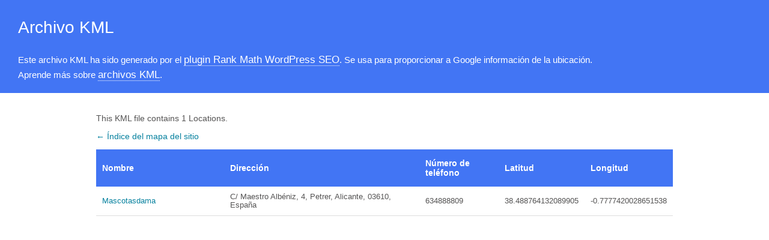

--- FILE ---
content_type: text/xml; charset=UTF-8
request_url: https://mascotasdama.com/locations.kml
body_size: 296
content:
<?xml version="1.0" encoding="UTF-8"?><?xml-stylesheet type="text/xsl" href="//mascotasdama.com/main-sitemap.xsl"?>
<kml xmlns="http://www.opengis.net/kml/2.2" xmlns:atom="http://www.w3.org/2005/Atom">
	<Document>
		<name>Locations for Mascotasdama</name>
		<open>1</open>
		<Folder>
			<atom:link href="https://mascotasdama.com" />
			<Placemark>
				<name><![CDATA[Mascotasdama]]></name>
				<description><![CDATA[Mascotasdama - Tienda de Accesorios para  Mascotas]]></description>
				<address><![CDATA[C/ Maestro Albéniz, 4, Petrer, Alicante, 03610, España]]></address>
				<phoneNumber><![CDATA[634888809]]></phoneNumber>
				<atom:link href="https://mascotasdama.com"/>
				<LookAt>
					<latitude>38.488764132089905</latitude>
					<longitude> -0.7777420028651538</longitude>
					<altitude>0</altitude>
					<range></range>
					<tilt>0</tilt>
				</LookAt>
				<Point>
					<coordinates> -0.7777420028651538,38.488764132089905</coordinates>
				</Point>
			</Placemark>
		</Folder>
	</Document>
</kml>

<!-- XML Sitemap generated by Rank Math SEO Plugin (c) Rank Math - rankmath.com -->